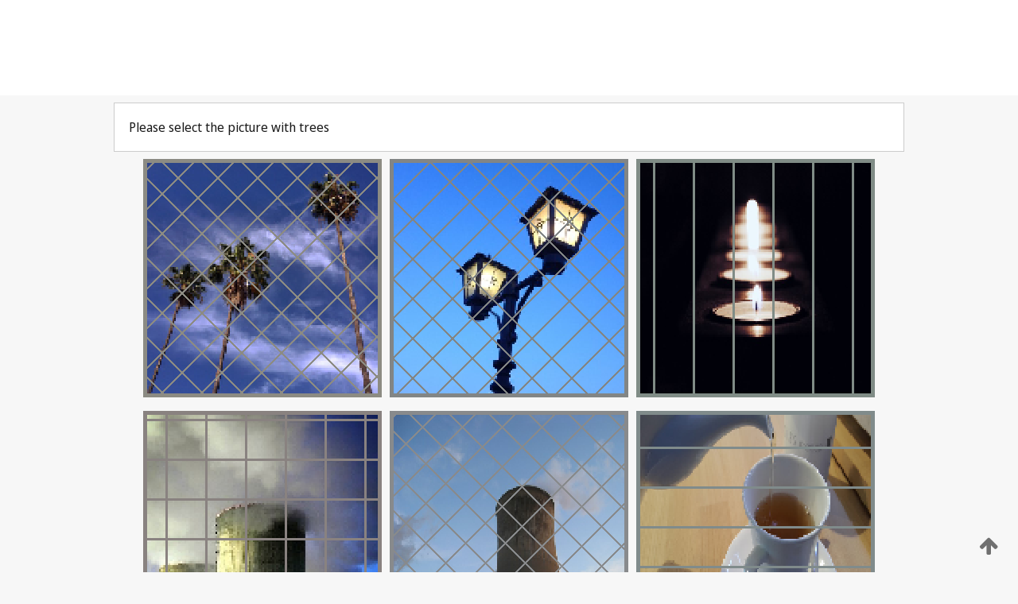

--- FILE ---
content_type: text/html;charset=UTF-8
request_url: https://patentscope.wipo.int/search/en/detail.jsf?docId=WO2016191326
body_size: 263139
content:
<!DOCTYPE html>
<html xmlns="http://www.w3.org/1999/xhtml"><head id="j_idt10118">
	<meta http-equiv="X-UA-Compatible" content="IE=edge" />
	<meta lang="en" http-equiv="Content-Type" content="text/html;charset=utf-8" charset="utf-8" />

	
	<meta name="viewport" content="width=device-width, initial-scale=1.0, minimum-scale=1.0, maximum-scale=1.0" />
	
	<meta name="apple-mobile-web-app-capable" content="yes" />
	
	<meta name="apple-mobile-web-app-status-bar-style" content="black-translucent" />
		<meta name="Description" content="This patent search tool allows you not only to search the PCT database of about 2 million International Applications but also the worldwide patent collections. This search facility features: flexible search syntax; automatic word stemming and relevance ranking; as well as graphical results." />
		<meta name="Cache-Control" content="no-cache,no-store,must-revalidate" />
		<meta name="Expires" content="0" />
		<meta name="Pragma" content="no-cache" />
	
	<title>WIPO - Search International and National Patent Collections</title><link type="text/css" rel="stylesheet" href="/search/javax.faces.resource/theme.css.jsf?ln=primefaces-wipo" /><link type="text/css" rel="stylesheet" href="/search/javax.faces.resource/primefaces/fa/font-awesome.css.xhtml" /><script type="text/javascript" src="/search/javax.faces.resource/omnifaces.js.jsf;jsessionid=B2EC3EA4B036FAC81F2B23815C7B3169.wapp2nB?ln=omnifaces&amp;v=2.6.9"></script><link type="text/css" rel="stylesheet" href="/search/javax.faces.resource/css/components.css.jsf;jsessionid=B2EC3EA4B036FAC81F2B23815C7B3169.wapp2nB?ln=w-ps-cc" /><link type="text/css" rel="stylesheet" href="/search/javax.faces.resource/css/components.css.jsf;jsessionid=B2EC3EA4B036FAC81F2B23815C7B3169.wapp2nB?ln=ps-cc" /><link type="text/css" rel="stylesheet" href="/search/javax.faces.resource/css/common/common.css.jsf;jsessionid=B2EC3EA4B036FAC81F2B23815C7B3169.wapp2nB" /><link type="text/css" rel="stylesheet" href="/search/javax.faces.resource/css/common/primefaces-custom.css.jsf;jsessionid=B2EC3EA4B036FAC81F2B23815C7B3169.wapp2nB" /><link type="text/css" rel="stylesheet" href="/search/javax.faces.resource/css/common/wfaces-custom.css.jsf;jsessionid=B2EC3EA4B036FAC81F2B23815C7B3169.wapp2nB" /><link type="text/css" rel="stylesheet" href="/search/javax.faces.resource/css/wipo/ps-ulf-compatibility.css.jsf;jsessionid=B2EC3EA4B036FAC81F2B23815C7B3169.wapp2nB" /><link type="text/css" rel="stylesheet" href="/search/javax.faces.resource/primefaces/components.css.xhtml;jsessionid=B2EC3EA4B036FAC81F2B23815C7B3169.wapp2nB" /><script type="text/javascript" src="/search/javax.faces.resource/primefaces/jquery/jquery.js.xhtml;jsessionid=B2EC3EA4B036FAC81F2B23815C7B3169.wapp2nB"></script><script type="text/javascript" src="/search/javax.faces.resource/primefaces/core.js.xhtml;jsessionid=B2EC3EA4B036FAC81F2B23815C7B3169.wapp2nB"></script><script type="text/javascript" src="/search/javax.faces.resource/primefaces/components.js.xhtml;jsessionid=B2EC3EA4B036FAC81F2B23815C7B3169.wapp2nB"></script><script type="text/javascript" src="/search/javax.faces.resource/primefaces/jquery/jquery-plugins.js.xhtml;jsessionid=B2EC3EA4B036FAC81F2B23815C7B3169.wapp2nB"></script><script type="text/javascript" src="/search/javax.faces.resource/jsf.js.jsf;jsessionid=B2EC3EA4B036FAC81F2B23815C7B3169.wapp2nB?ln=javax.faces"></script><style type="text/css">
		/*	When the drawerTriggering element has a top/bottom padding/margin (as the mainmenu items), 
			the position of the drawer must be updated correspondignly.*/
		.settings-drawer.b-drawer.wf-drawer-fix-position {
			top: -0.75rem;
		}	
	</style><style type="text/css">
		/*	When the drawerTriggering element has a top/bottom padding/margin (as the mainmenu items), 
			the position of the drawer must be updated correspondignly.*/
		.feedback-drawer.b-drawer.wf-drawer-fix-position {
			top: -0.75rem;
		}
		
		.feedback-message {
			margin-top: 1rem;
		}
	</style><style type="text/css">
		/*	When the drawerTriggering element has a top/bottom padding/margin (as the mainmenu items), 
			the position of the drawer must be updated correspondignly.*/
		.feedback-drawer.b-drawer.wf-drawer-fix-position {
			top: -0.75rem;
		}
	</style><script type="text/javascript">if(window.PrimeFaces){PrimeFaces.settings.locale='en';}</script>
		<link href="/search/javax.faces.resource/w/css/wfaces.css.xhtml?v=1.0&amp;b=" rel="stylesheet" />




	<script>
		var APP_CTX='/search';
	</script>
		<script src="/search/javax.faces.resource/w/js/wfaces.js.xhtml?v=1.0&amp;b="></script><script type="text/javascript">
		epctmsg.lbl_designations_specific="Specific";
		epctmsg.lbl_designations_none="None";
		epctmsg.lbl_designations_all="All";
		epctmsg.lbl_designations_changeSelec="Change selection";
		epctmsg.lbl_designations_chooseDesig="Choose specific designations";
		epctmsg.no_results_text="No match for:";
	</script><script type="text/javascript" src="/search/javax.faces.resource/js/psa.js.jsf;jsessionid=B2EC3EA4B036FAC81F2B23815C7B3169.wapp2nB"></script>
			<script src="https://webcomponents.wipo.int/polyfills/webcomponents-loader.js"></script>
	  		
	  		<script src="https://webcomponents.wipo.int/wipo-navbar/wipo-navbar.js"></script><script type="text/javascript" src="/search/javax.faces.resource/js/components.js.jsf;jsessionid=B2EC3EA4B036FAC81F2B23815C7B3169.wapp2nB?ln=w-ps-cc"></script></head><body dir="ltr">
<div class="wf-overlayPanel"></div><div id="pageBlockUI" class="ui-blockui-content ui-widget ui-widget-content ui-corner-all ui-helper-hidden ui-shadow">
	<div class="b-infobox b-infobox--has-spinner">
	  <h4 class="b-infobox__title">
	    Processing
	  </h4>
	  <div class="b-infobox__text">
	    <p>
	    	Please wait...
	    </p>
	  </div>
	</div></div><script id="pageBlockUI_s" type="text/javascript">$(function(){PrimeFaces.cw("BlockUI","widget_pageBlockUI",{id:"pageBlockUI",block:"@(.b-page)"});});</script>
<div class="b-page b-page--application">
	<div class="b-navigation b-navigation--has-close"><wipo-navbar appId='app-0072' applicationName='PATENTSCOPE' applicationLink='/search/en' applicationCategory='patents' login='/search/wiposso/login' logout='/search/wiposso/logout' sso='unauthenticated' language='en' languageOptions='[{"code":"en","name":null,"link":null,"targetTab":null},{"code":"fr","name":null,"link":"/search/fr/detail.jsf?docId=WO2016191326","targetTab":null},{"code":"de","name":null,"link":"/search/de/detail.jsf?docId=WO2016191326","targetTab":null},{"code":"es","name":null,"link":"/search/es/detail.jsf?docId=WO2016191326","targetTab":null},{"code":"pt","name":null,"link":"/search/pt/detail.jsf?docId=WO2016191326","targetTab":null},{"code":"ru","name":null,"link":"/search/ru/detail.jsf?docId=WO2016191326","targetTab":null},{"code":"ja","name":null,"link":"/search/ja/detail.jsf?docId=WO2016191326","targetTab":null},{"code":"zh","name":null,"link":"/search/zh/detail.jsf?docId=WO2016191326","targetTab":null},{"code":"ko","name":null,"link":"/search/ko/detail.jsf?docId=WO2016191326","targetTab":null},{"code":"ar","name":null,"link":"/search/ar/detail.jsf?docId=WO2016191326","targetTab":null}]' userOptions='[{"code":null,"name":"SESSION QUERIES","link":"/search/en/reg/user_session_queries.jsf","targetTab":"_self"},{"code":null,"name":"SAVED QUERIES ","link":"/search/en/reg/user_queries.jsf","targetTab":"_self"},{"code":null,"name":"MARKUSH BATCHES","link":"/search/en/chemc/batches.jsf","targetTab":"_self"},{"code":null,"name":"WATCHED APPLICATIONS","link":"/search/en/reg/watching.jsf","targetTab":"_self"}]' helpOptions='[{"code":"contact","name":null,"link":"https://www3.wipo.int/contact/en/area.jsp?area=patentscope-db","targetTab":null},{"code":"faq","name":null,"link":"https://www.wipo.int/patentscope/en/faqs_patentscope.html","targetTab":null}]' helpMore='[{"code":null,"name":"PATENTSCOPE USERS COMMUNITY","link":"https://www.linkedin.com/groups/9811620/","targetTab":"_blank"},{"code":null,"name":"PATENTSCOPE HELP","link":"/search/en/help/help.jsf","targetTab":"_self"},{"code":null,"name":"TERMS OF USE","link":"https://www.wipo.int/patentscope/en/data/terms_patentscope.html","targetTab":"_blank"},{"code":null,"name":"PRIVACY POLICY","link":"https://www.wipo.int/tools/en/privacy_policy-ipportal.html","targetTab":"_blank"}]' hide-search='true'><div style='background:black; height: 48px; width: 100%'></div></wipo-navbar>
		
		
		<div class="b-navigation-floater-bottom">
			<a class="fa fa-fw fa-arrow-up" style="text-decoration:none; float: right; color: #707070; font-size: 26px; margin: 20px;" onclick="wscrollToTop();"></a>
		</div>
		
	</div>


	
	
	
	<div id="popups">
	</div>
	
	
	
	
	<div class="c-left-watermark">
	</div><div class="ps-no-content">
<form id="psCaptchaForm" name="psCaptchaForm" method="post" action="/search/en/detail.jsf;jsessionid=B2EC3EA4B036FAC81F2B23815C7B3169.wapp2nB?docId=WO2016191326" enctype="application/x-www-form-urlencoded">
<input type="hidden" name="psCaptchaForm" value="psCaptchaForm" />
<span id="psCaptchaForm:psCaptchaPanel">
		
		<div class="b-step b-pointer-scope">
	 
			 <div class="b-step__content">
		    	
		    	<div class="b-step__content-top">
						
	<div class="b-view-panel    ">
		<div class="b-view-panel__content ">
			
			<div class="b-view-panel__fold-in">
				<div class="b-view-panel__section ">Please select the picture with trees 
				</div>
			</div>
		</div>
		
		<div class="b-view-panel__actions">
			<div class="b-view-panel__action-secondary">
			</div>
			<div class="b-view-panel__action-primary">
			</div>
		</div>


	</div>
				
				<div style="display: flex; justify-content: center;"><table id="psCaptchaForm:graph">
<tbody>
<tr>
<td><a id="psCaptchaForm:click1" href="#" class="ui-commandlink ui-widget" onclick="PrimeFaces.ab({s:&quot;psCaptchaForm:click1&quot;,u:&quot;psCaptchaForm:psCaptchaPanel&quot;});return false;"><img id="psCaptchaForm:image1" src="[data-uri]" alt="" class="ps-captcha-img" /></a></td>
<td><a id="psCaptchaForm:click2" href="#" class="ui-commandlink ui-widget" onclick="PrimeFaces.ab({s:&quot;psCaptchaForm:click2&quot;,u:&quot;psCaptchaForm:psCaptchaPanel&quot;});return false;"><img id="psCaptchaForm:image2" src="[data-uri]" alt="" class="ps-captcha-img" /></a></td>
<td><a id="psCaptchaForm:click3" href="#" class="ui-commandlink ui-widget" onclick="PrimeFaces.ab({s:&quot;psCaptchaForm:click3&quot;,u:&quot;psCaptchaForm:psCaptchaPanel&quot;});return false;"><img id="psCaptchaForm:image3" src="[data-uri]" alt="" class="ps-captcha-img" /></a></td>
</tr>
<tr>
<td><a id="psCaptchaForm:click4" href="#" class="ui-commandlink ui-widget" onclick="PrimeFaces.ab({s:&quot;psCaptchaForm:click4&quot;,u:&quot;psCaptchaForm:psCaptchaPanel&quot;});return false;"><img id="psCaptchaForm:image4" src="[data-uri]" alt="" class="ps-captcha-img" /></a></td>
<td><a id="psCaptchaForm:click5" href="#" class="ui-commandlink ui-widget" onclick="PrimeFaces.ab({s:&quot;psCaptchaForm:click5&quot;,u:&quot;psCaptchaForm:psCaptchaPanel&quot;});return false;"><img id="psCaptchaForm:image5" src="[data-uri]" alt="" class="ps-captcha-img" /></a></td>
<td><a id="psCaptchaForm:click6" href="#" class="ui-commandlink ui-widget" onclick="PrimeFaces.ab({s:&quot;psCaptchaForm:click6&quot;,u:&quot;psCaptchaForm:psCaptchaPanel&quot;});return false;"><img id="psCaptchaForm:image6" src="[data-uri]" alt="" class="ps-captcha-img" /></a></td>
</tr>
</tbody>
</table>

			 	</div><div id="psCaptchaForm:j_idt11344" class="ui-blockui-content ui-widget ui-widget-content ui-corner-all ui-helper-hidden ui-shadow"></div><script id="psCaptchaForm:j_idt11344_s" type="text/javascript">$(function(){PrimeFaces.cw("BlockUI","bui",{id:"psCaptchaForm:j_idt11344",block:"psCaptchaForm:graph",triggers:"psCaptchaForm:click1 psCaptchaForm:click2 psCaptchaForm:click3 psCaptchaForm:click4 psCaptchaForm:click5 psCaptchaForm:click6",animate:false});});</script>
		    	</div>
		    	
		    	<div class="b-step__content-bottom">
		    	</div>
			 	
			 </div>
</div></span><input type="hidden" name="javax.faces.ViewState" id="j_id1:javax.faces.ViewState:0" value="1638776509441796735:1602347577755840170" autocomplete="off" />
</form></div>
	
	
	
	
	<div class="c-footer"> # - 
	</div>
</div><script type="text/javascript" id="j_idt10142">
		if(typeof(load_w_scripts) != 'undefined') load_w_scripts();
	</script><script type="text/javascript" id="init_w_ps_components">
			load_w_ps_cc_scripts();
		</script><script type="text/javascript">OmniFaces.DeferredScript.add('/search/javax.faces.resource/js/components.js.jsf?ln=ps-cc');</script></body>
</html>